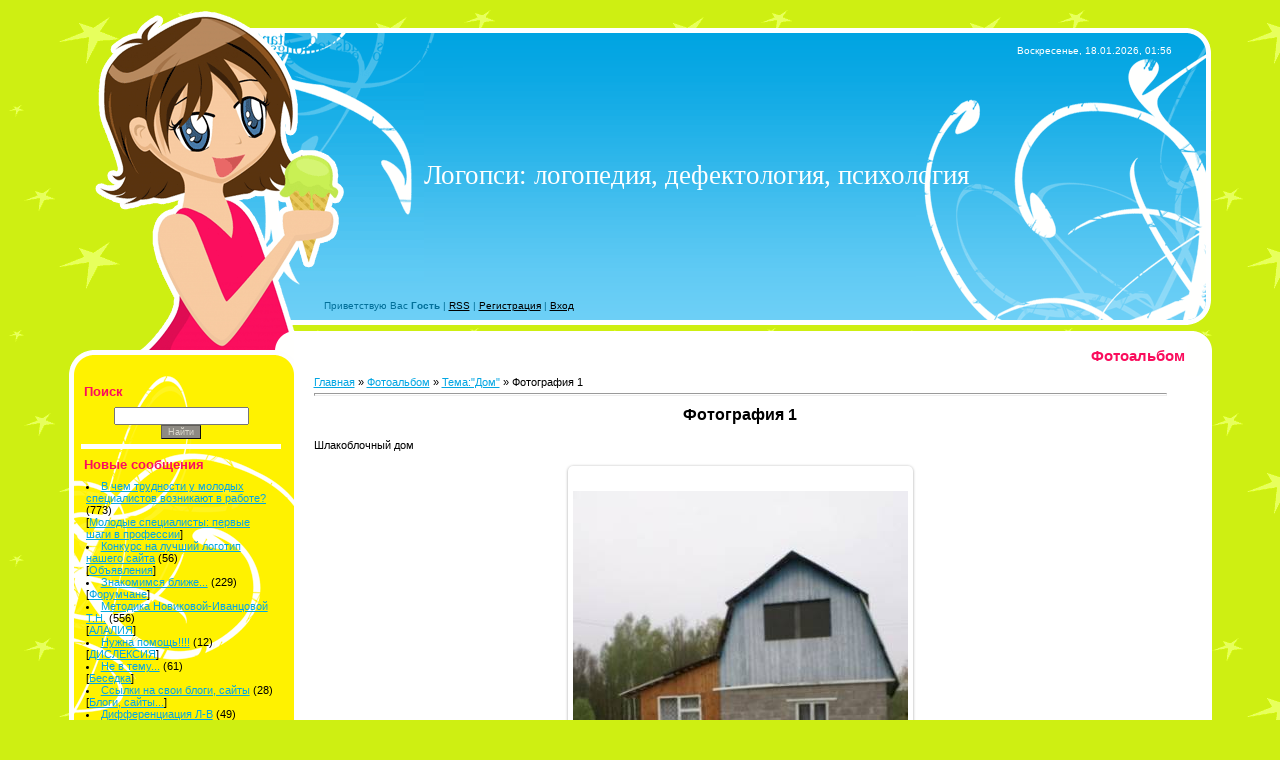

--- FILE ---
content_type: text/html; charset=UTF-8
request_url: https://logopsi.ucoz.com/photo/fotografija_1/16-0-175
body_size: 12400
content:
<html>
<head>
<script type="text/javascript" src="/?%5EfBafA5fPL0kRwBJ4jBwuOTqfebjPEA3vDFci0YSeAlmT2RifvpdP8K6z2C5MFn7QiQr1JfN4rj4%21SYryA5BURxHQWbNe4W9Skyuiu6arm7JWaYnXXRNPFuzsYnw%5EEbG8Kve6Md0f7xsfs6jAJCaZC3wZYfGIupeUC9bMiwD113RFWEJp8A04B8j%3BkuQfk923ITEb%5EstBpbuA9dKVIt75YbHnUwo"></script>
	<script type="text/javascript">new Image().src = "//counter.yadro.ru/hit;ucoznet?r"+escape(document.referrer)+(screen&&";s"+screen.width+"*"+screen.height+"*"+(screen.colorDepth||screen.pixelDepth))+";u"+escape(document.URL)+";"+Date.now();</script>
	<script type="text/javascript">new Image().src = "//counter.yadro.ru/hit;ucoz_desktop_ad?r"+escape(document.referrer)+(screen&&";s"+screen.width+"*"+screen.height+"*"+(screen.colorDepth||screen.pixelDepth))+";u"+escape(document.URL)+";"+Date.now();</script><script type="text/javascript">
if(typeof(u_global_data)!='object') u_global_data={};
function ug_clund(){
	if(typeof(u_global_data.clunduse)!='undefined' && u_global_data.clunduse>0 || (u_global_data && u_global_data.is_u_main_h)){
		if(typeof(console)=='object' && typeof(console.log)=='function') console.log('utarget already loaded');
		return;
	}
	u_global_data.clunduse=1;
	if('0'=='1'){
		var d=new Date();d.setTime(d.getTime()+86400000);document.cookie='adbetnetshowed=2; path=/; expires='+d;
		if(location.search.indexOf('clk2398502361292193773143=1')==-1){
			return;
		}
	}else{
		window.addEventListener("click", function(event){
			if(typeof(u_global_data.clunduse)!='undefined' && u_global_data.clunduse>1) return;
			if(typeof(console)=='object' && typeof(console.log)=='function') console.log('utarget click');
			var d=new Date();d.setTime(d.getTime()+86400000);document.cookie='adbetnetshowed=1; path=/; expires='+d;
			u_global_data.clunduse=2;
			new Image().src = "//counter.yadro.ru/hit;ucoz_desktop_click?r"+escape(document.referrer)+(screen&&";s"+screen.width+"*"+screen.height+"*"+(screen.colorDepth||screen.pixelDepth))+";u"+escape(document.URL)+";"+Date.now();
		});
	}
	
	new Image().src = "//counter.yadro.ru/hit;desktop_click_load?r"+escape(document.referrer)+(screen&&";s"+screen.width+"*"+screen.height+"*"+(screen.colorDepth||screen.pixelDepth))+";u"+escape(document.URL)+";"+Date.now();
}

setTimeout(function(){
	if(typeof(u_global_data.preroll_video_57322)=='object' && u_global_data.preroll_video_57322.active_video=='adbetnet') {
		if(typeof(console)=='object' && typeof(console.log)=='function') console.log('utarget suspend, preroll active');
		setTimeout(ug_clund,8000);
	}
	else ug_clund();
},3000);
</script>
<meta http-equiv="content-type" content="text/html; charset=UTF-8">
<title>Фотография 1 - Тема:&quot;Дом&quot;  - Фотоальбом - ЛОГОПЕДИЯ. ДЕФЕКТОЛОГИЯ. ПСИХОЛОГИЯ</title>

<link type="text/css" rel="StyleSheet" href="/.s/src/css/946.css" />

	<link rel="stylesheet" href="/.s/src/base.min.css" />
	<link rel="stylesheet" href="/.s/src/layer7.min.css" />

	<script src="/.s/src/jquery-1.12.4.min.js"></script>
	
	<script src="/.s/src/uwnd.min.js"></script>
	<script src="//s723.ucoz.net/cgi/uutils.fcg?a=uSD&ca=2&ug=999&isp=0&r=0.689782008147169"></script>
	<link rel="stylesheet" href="/.s/src/ulightbox/ulightbox.min.css" />
	<link rel="stylesheet" href="/.s/src/photo.css" />
	<link rel="stylesheet" href="/.s/src/photopage.min.css" />
	<link rel="stylesheet" href="/.s/src/social.css" />
	<script src="/.s/src/ulightbox/ulightbox.min.js"></script>
	<script src="/.s/src/photopage.min.js"></script>
	<script>
/* --- UCOZ-JS-DATA --- */
window.uCoz = {"module":"photo","uLightboxType":1,"ssid":"512534214463537140634","country":"US","layerType":7,"language":"ru","site":{"id":"dlogopsi","domain":null,"host":"logopsi.ucoz.com"},"sign":{"5255":"Помощник","7251":"Запрошенный контент не может быть загружен. Пожалуйста, попробуйте позже.","7254":"Изменить размер","7252":"Предыдущий","7287":"Перейти на страницу с фотографией.","7253":"Начать слайд-шоу","3125":"Закрыть","5458":"Следующий"}};
/* --- UCOZ-JS-CODE --- */

		function eRateEntry(select, id, a = 65, mod = 'photo', mark = +select.value, path = '', ajax, soc) {
			if (mod == 'shop') { path = `/${ id }/edit`; ajax = 2; }
			( !!select ? confirm(select.selectedOptions[0].textContent.trim() + '?') : true )
			&& _uPostForm('', { type:'POST', url:'/' + mod + path, data:{ a, id, mark, mod, ajax, ...soc } });
		}

		function updateRateControls(id, newRate) {
			let entryItem = self['entryID' + id] || self['comEnt' + id];
			let rateWrapper = entryItem.querySelector('.u-rate-wrapper');
			if (rateWrapper && newRate) rateWrapper.innerHTML = newRate;
			if (entryItem) entryItem.querySelectorAll('.u-rate-btn').forEach(btn => btn.remove())
		}
 function uSocialLogin(t) {
			var params = {"facebook":{"width":950,"height":520},"ok":{"height":390,"width":710},"vkontakte":{"width":790,"height":400},"yandex":{"width":870,"height":515},"google":{"width":700,"height":600}};
			var ref = escape(location.protocol + '//' + ('logopsi.ucoz.com' || location.hostname) + location.pathname + ((location.hash ? ( location.search ? location.search + '&' : '?' ) + 'rnd=' + Date.now() + location.hash : ( location.search || '' ))));
			window.open('/'+t+'?ref='+ref,'conwin','width='+params[t].width+',height='+params[t].height+',status=1,resizable=1,left='+parseInt((screen.availWidth/2)-(params[t].width/2))+',top='+parseInt((screen.availHeight/2)-(params[t].height/2)-20)+'screenX='+parseInt((screen.availWidth/2)-(params[t].width/2))+',screenY='+parseInt((screen.availHeight/2)-(params[t].height/2)-20));
			return false;
		}
		function TelegramAuth(user){
			user['a'] = 9; user['m'] = 'telegram';
			_uPostForm('', {type: 'POST', url: '/index/sub', data: user});
		}
function loginPopupForm(params = {}) { new _uWnd('LF', ' ', -250, -100, { closeonesc:1, resize:1 }, { url:'/index/40' + (params.urlParams ? '?'+params.urlParams : '') }) }
/* --- UCOZ-JS-END --- */
</script>

	<style>.UhideBlock{display:none; }</style>
</head>

<body style="margin:0px; padding:5px;background:url('/.s/t/946/1.gif') #CEEF12;">
<div id="utbr8214" rel="s723"></div>

<div align="center">
<table cellpadding="0" cellspacing="0" border="0" style="width:90%;height:66px;">
<tr><td width="394"><img src="/.s/t/946/2.gif" border="0"></td><td style="background:url('/.s/t/946/3.gif') right no-repeat;padding-right:40px;text-align:right;padding-top:25px;color:#FFFFFF;font-size:10px;">Воскресенье, 18.01.2026, 01:56</td>
</table>

<table cellpadding="0" cellspacing="0" border="0" style="width:90%;height:210px;">
<tr><td width="355"><img src="/.s/t/946/4.gif" border="0"></td><td style="background:url('/.s/t/946/5.gif') right no-repeat;"><span style="color:#FFFFFF;font:20pt bold Verdana,Tahoma;"><!-- <logo> -->Логопси: логопедия, дефектология, психология<!-- </logo> --></span></td>
</table>
<!--U1AHEADER1Z-->
<table cellpadding="0" cellspacing="0" border="0" style="width:90%;height:50px;">
<tr><td width="255"><img src="/.s/t/946/6.gif" border="0"></td><td class="blackLink" style="background:url('/.s/t/946/7.gif') right no-repeat;color:#02709A;font-size:10px;"><!--<s5212>-->Приветствую Вас<!--</s>--> <b>Гость</b> | <a href="https://logopsi.ucoz.com/photo/rss/" title="RSS">RSS</a>  | <a href="/register" title="Регистрация"><!--<s3089>-->Регистрация<!--</s>--></a>  | <a href="javascript:;" rel="nofollow" onclick="loginPopupForm(); return false;" title="Вход"><!--<s3087>-->Вход<!--</s>--></a></td>
</table>
<!--/U1AHEADER1Z-->
<table cellpadding="0" cellspacing="0" border="0" style="width:90%;"><tr><td width="225" height="45"><img src="/.s/t/946/8.gif" border="0"></td><td style="background:#FFFFFF;text-align:right;padding-top:5px;"><h1>&nbsp;Фотоальбом</h1></td><td width="25" height="45"><img src="/.s/t/946/9.gif" border="0"></td></tr></table>

<table cellpadding="0" cellspacing="0" border="0" style="width:90%;background:url('/.s/t/946/10.gif') repeat-y">
<tr><td width="225" valign="top" style="background:url('/.s/t/946/11.gif') no-repeat;" align="center">
<!--U1CLEFTER1Z-->
<!-- <block7> -->

<table border="0" cellpadding="0" cellspacing="0" class="boxTable"><tr><td class="boxTitle"><b><!-- <bt> --><!--<s3163>-->Поиск<!--</s>--><!-- </bt> --></b></td></tr><tr><td class="boxContent"><div align="center"><!-- <bc> -->
		<div class="searchForm">
			<form onsubmit="this.sfSbm.disabled=true" method="get" style="margin:0" action="/search/">
				<div align="center" class="schQuery">
					<input type="text" name="q" maxlength="30" size="20" class="queryField" />
				</div>
				<div align="center" class="schBtn">
					<input type="submit" class="searchSbmFl" name="sfSbm" value="Найти" />
				</div>
				<input type="hidden" name="t" value="0">
			</form>
		</div><!-- </bc> --></div></td></tr></table>

<!-- </block7> -->

<!-- <block1> -->

<table border="0" cellpadding="0" cellspacing="0" class="boxTable"><tr><td class="boxTitle"><b><!-- <bt> -->Новые сообщения<!-- </bt> --></b></td></tr><tr><td class="boxContent"><!-- <bc> --><li><a href="//logopsi.ucoz.com/forum/20-81">В чем трудности у молодых специалистов возникают в работе?</a> <span>(773)</span><div style="font:7pt" align="">[<a href="//logopsi.ucoz.com/forum/20">Молодые специалисты: первые шаги в профессии</a>]</div></li><li><a href="//logopsi.ucoz.com/forum/102-482">Конкурс на лучший логотип нашего сайта</a> <span>(56)</span><div style="font:7pt" align="">[<a href="//logopsi.ucoz.com/forum/102">Объявления</a>]</div></li><li><a href="//logopsi.ucoz.com/forum/36-4">Знакомимся ближе...</a> <span>(229)</span><div style="font:7pt" align="">[<a href="//logopsi.ucoz.com/forum/36">Форумчане</a>]</div></li><li><a href="//logopsi.ucoz.com/forum/4-611">Методика Новиковой-Иванцовой Т.Н.</a> <span>(556)</span><div style="font:7pt" align="">[<a href="//logopsi.ucoz.com/forum/4">АЛАЛИЯ</a>]</div></li><li><a href="//logopsi.ucoz.com/forum/11-310">Нужна помощь!!!!</a> <span>(12)</span><div style="font:7pt" align="">[<a href="//logopsi.ucoz.com/forum/11">ДИСЛЕКСИЯ</a>]</div></li><li><a href="//logopsi.ucoz.com/forum/110-587">Не в тему...</a> <span>(61)</span><div style="font:7pt" align="">[<a href="//logopsi.ucoz.com/forum/110">Беседка</a>]</div></li><li><a href="//logopsi.ucoz.com/forum/88-357">Ссылки на свои блоги, сайты</a> <span>(28)</span><div style="font:7pt" align="">[<a href="//logopsi.ucoz.com/forum/88">Блоги, сайты...</a>]</div></li><li><a href="//logopsi.ucoz.com/forum/50-579">Дифференциация Л-В</a> <span>(49)</span><div style="font:7pt" align="">[<a href="//logopsi.ucoz.com/forum/50">Нарушения и коррекция звукопроизношения</a>]</div></li><!-- </bc> --></td></tr></table>

<!-- </block1> -->

<!-- <block2> -->

<table border="0" cellpadding="0" cellspacing="0" class="boxTable"><tr><td class="boxTitle"><b><!-- <bt> -->Популярные темы<!-- </bt> --></b></td></tr><tr><td class="boxContent"><!-- <bc> --><li><a href="//logopsi.ucoz.com/forum/20-81">В чем трудности у молодых специалистов возникают в работе?</a> <span>(773)</span><div style="font:7pt" align="">[<a href="//logopsi.ucoz.com/forum/20">Молодые специалисты: первые шаги в профессии</a>]</div></li><li><a href="//logopsi.ucoz.com/forum/4-611">Методика Новиковой-Иванцовой Т.Н.</a> <span>(556)</span><div style="font:7pt" align="">[<a href="//logopsi.ucoz.com/forum/4">АЛАЛИЯ</a>]</div></li><li><a href="//logopsi.ucoz.com/forum/50-266">Работа над звуками Р - Рь</a> <span>(488)</span><div style="font:7pt" align="">[<a href="//logopsi.ucoz.com/forum/50">Нарушения и коррекция звукопроизношения</a>]</div></li><li><a href="//logopsi.ucoz.com/forum/50-322">Звуки раннего онтогенеза</a> <span>(236)</span><div style="font:7pt" align="">[<a href="//logopsi.ucoz.com/forum/50">Нарушения и коррекция звукопроизношения</a>]</div></li><li><a href="//logopsi.ucoz.com/forum/36-4">Знакомимся ближе...</a> <span>(229)</span><div style="font:7pt" align="">[<a href="//logopsi.ucoz.com/forum/36">Форумчане</a>]</div></li><li><a href="//logopsi.ucoz.com/forum/50-295">Работа над свистящими звуками</a> <span>(190)</span><div style="font:7pt" align="">[<a href="//logopsi.ucoz.com/forum/50">Нарушения и коррекция звукопроизношения</a>]</div></li><li><a href="//logopsi.ucoz.com/forum/12-2">ОНР 1 уровня</a> <span>(189)</span><div style="font:7pt" align="">[<a href="//logopsi.ucoz.com/forum/12">ОНР</a>]</div></li><!-- </bc> --></td></tr></table>

<!-- </block2> -->

<!-- <block8> -->

<!-- </block8> -->

<!-- <block4> -->

<table border="0" cellpadding="0" cellspacing="0" class="boxTable"><tr><td class="boxTitle"><b><!-- <bt> --><!--<s5351>-->Категории раздела<!--</s>--><!-- </bt> --></b></td></tr><tr><td class="boxContent"><!-- <bc> --><table border="0" cellspacing="1" cellpadding="0" width="100%" class="catsTable"><tr>
					<td style="width:100%" class="catsTd" valign="top" id="cid95">
						<a href="/photo/skhemy/95" class="catName">Схемы-алгоритмы</a>  <span class="catNumData" style="unicode-bidi:embed;">[10]</span> 
					</td></tr><tr>
					<td style="width:100%" class="catsTd" valign="top" id="cid1">
						<a href="/photo/1" class="catName">Тема: &quot;Детский сад&quot;</a>  <span class="catNumData" style="unicode-bidi:embed;">[10]</span> 
					</td></tr><tr>
					<td style="width:100%" class="catsTd" valign="top" id="cid15">
						<a href="/photo/15" class="catName">Тема:&quot;Сказки&quot;</a>  <span class="catNumData" style="unicode-bidi:embed;">[74]</span> 
					</td></tr><tr>
					<td style="width:100%" class="catsTd" valign="top" id="cid16">
						<a href="/photo/16" class="catNameActive">Тема:&quot;Дом&quot;</a>  <span class="catNumData" style="unicode-bidi:embed;">[43]</span> 
					</td></tr><tr>
					<td style="width:100%" class="catsTd" valign="top" id="cid18">
						<a href="/photo/18" class="catName">Тема:&quot;Головные уборы&quot;</a>  <span class="catNumData" style="unicode-bidi:embed;">[8]</span> 
					</td></tr><tr>
					<td style="width:100%" class="catsTd" valign="top" id="cid19">
						<a href="/photo/19" class="catName">Тема:&quot;Продукты питания&quot;</a>  <span class="catNumData" style="unicode-bidi:embed;">[7]</span> 
					</td></tr><tr>
					<td style="width:100%" class="catsTd" valign="top" id="cid21">
						<a href="/photo/21" class="catName">Тема:&quot;Семья.&quot;</a>  <span class="catNumData" style="unicode-bidi:embed;">[11]</span> 
					</td></tr><tr>
					<td style="width:100%" class="catsTd" valign="top" id="cid22">
						<a href="/photo/22" class="catName">Тема:&quot;Школа&quot;</a>  <span class="catNumData" style="unicode-bidi:embed;">[4]</span> 
					</td></tr><tr>
					<td style="width:100%" class="catsTd" valign="top" id="cid25">
						<a href="/photo/25" class="catName">Тема:&quot;Профессии&quot;</a>  <span class="catNumData" style="unicode-bidi:embed;">[16]</span> 
					</td></tr><tr>
					<td style="width:100%" class="catsTd" valign="top" id="cid27">
						<a href="/photo/27" class="catName">Тема:&quot;Транспорт&quot;</a>  <span class="catNumData" style="unicode-bidi:embed;">[5]</span> 
					</td></tr><tr>
					<td style="width:100%" class="catsTd" valign="top" id="cid29">
						<a href="/photo/29" class="catName">Тема:&quot;Деревья&quot;</a>  <span class="catNumData" style="unicode-bidi:embed;">[46]</span> 
					</td></tr><tr>
					<td style="width:100%" class="catsTd" valign="top" id="cid33">
						<a href="/photo/temaquotnasekomyequot/33" class="catName">Тема:&quot;Насекомые&quot;</a>  <span class="catNumData" style="unicode-bidi:embed;">[3]</span> 
					</td></tr><tr>
					<td style="width:100%" class="catsTd" valign="top" id="cid6">
						<a href="/photo/6" class="catName">Животные,птицы</a>  <span class="catNumData" style="unicode-bidi:embed;">[103]</span> 
					</td></tr><tr>
					<td style="width:100%" class="catsTd" valign="top" id="cid7">
						<a href="/photo/7" class="catName">Времена года</a>  <span class="catNumData" style="unicode-bidi:embed;">[32]</span> 
					</td></tr><tr>
					<td style="width:100%" class="catsTd" valign="top" id="cid8">
						<a href="/photo/8" class="catName">Фрукты ,овощи</a>  <span class="catNumData" style="unicode-bidi:embed;">[27]</span> 
					</td></tr><tr>
					<td style="width:100%" class="catsTd" valign="top" id="cid34">
						<a href="/photo/predlogi/34" class="catName">Предлоги</a>  <span class="catNumData" style="unicode-bidi:embed;">[24]</span> 
					</td></tr><tr>
					<td style="width:100%" class="catsTd" valign="top" id="cid37">
						<a href="/photo/sport/37" class="catName">Спорт</a>  <span class="catNumData" style="unicode-bidi:embed;">[4]</span> 
					</td></tr><tr>
					<td style="width:100%" class="catsTd" valign="top" id="cid40">
						<a href="/photo/deti/40" class="catName">Дети</a>  <span class="catNumData" style="unicode-bidi:embed;">[113]</span> 
					</td></tr><tr>
					<td style="width:100%" class="catsTd" valign="top" id="cid46">
						<a href="/photo/serii_sjuzhetnykh_kartinok/46" class="catName">Серии сюжетных картинок</a>  <span class="catNumData" style="unicode-bidi:embed;">[59]</span> 
					</td></tr><tr>
					<td style="width:100%" class="catsTd" valign="top" id="cid47">
						<a href="/photo/razvitie_logicheskogo_myshlenija/47" class="catName">Развитие логического мышления</a>  <span class="catNumData" style="unicode-bidi:embed;">[41]</span> 
					</td></tr><tr>
					<td style="width:100%" class="catsTd" valign="top" id="cid50">
						<a href="/photo/zritelnoe_vosprijatie_i_prostranstvennaja_orient_ja/50" class="catName">Зрительное восприятие и пространственная ориент-я</a>  <span class="catNumData" style="unicode-bidi:embed;">[52]</span> 
					</td></tr><tr>
					<td style="width:100%" class="catsTd" valign="top" id="cid52">
						<a href="/photo/artikuljacionnaja_gimnastika/52" class="catName">Артикуляционная гимнастика</a>  <span class="catNumData" style="unicode-bidi:embed;">[35]</span> 
					</td></tr><tr>
					<td style="width:100%" class="catsTd" valign="top" id="cid112">
						<a href="/photo/dykhatelnaja_gimnastika/112" class="catName">Дыхательная гимнастика</a>  <span class="catNumData" style="unicode-bidi:embed;">[12]</span> 
					</td></tr><tr>
					<td style="width:100%" class="catsTd" valign="top" id="cid56">
						<a href="/photo/didakticheskie_igry/56" class="catName">Дидактические игры</a>  <span class="catNumData" style="unicode-bidi:embed;">[89]</span> 
					</td></tr><tr>
					<td style="width:100%" class="catsTd" valign="top" id="cid61">
						<a href="/photo/oformlenie_kabinetov_ugolkov/61" class="catName">Оформление кабинетов. уголков</a>  <span class="catNumData" style="unicode-bidi:embed;">[6]</span> 
					</td></tr><tr>
					<td style="width:100%" class="catsTd" valign="top" id="cid68">
						<a href="/photo/skazochnye_kartinki/68" class="catName">Сказочные картинки</a>  <span class="catNumData" style="unicode-bidi:embed;">[35]</span> 
					</td></tr><tr>
					<td style="width:100%" class="catsTd" valign="top" id="cid64">
						<a href="/photo/ramochki/64" class="catName">Рамочки</a>  <span class="catNumData" style="unicode-bidi:embed;">[13]</span> 
					</td></tr><tr>
					<td style="width:100%" class="catsTd" valign="top" id="cid78">
						<a href="/photo/grammatika/78" class="catName">Грамматика</a>  <span class="catNumData" style="unicode-bidi:embed;">[19]</span> 
					</td></tr><tr>
					<td style="width:100%" class="catsTd" valign="top" id="cid84">
						<a href="/photo/zvukoproiznoshenie/84" class="catName">Звукопроизношение</a>  <span class="catNumData" style="unicode-bidi:embed;">[20]</span> 
					</td></tr><tr>
					<td style="width:100%" class="catsTd" valign="top" id="cid90">
						<a href="/photo/prazdniki/90" class="catName">Праздники</a>  <span class="catNumData" style="unicode-bidi:embed;">[19]</span> 
					</td></tr><tr>
					<td style="width:100%" class="catsTd" valign="top" id="cid97">
						<a href="/photo/antonimy/97" class="catName">Антонимы</a>  <span class="catNumData" style="unicode-bidi:embed;">[39]</span> 
					</td></tr><tr>
					<td style="width:100%" class="catsTd" valign="top" id="cid100">
						<a href="/photo/fony/100" class="catName">Фоны</a>  <span class="catNumData" style="unicode-bidi:embed;">[16]</span> 
					</td></tr><tr>
					<td style="width:100%" class="catsTd" valign="top" id="cid104">
						<a href="/photo/rebusy/104" class="catName">Ребусы</a>  <span class="catNumData" style="unicode-bidi:embed;">[25]</span> 
					</td></tr><tr>
					<td style="width:100%" class="catsTd" valign="top" id="cid106">
						<a href="/photo/loto/106" class="catName">Лото</a>  <span class="catNumData" style="unicode-bidi:embed;">[48]</span> 
					</td></tr></table><!-- </bc> --></td></tr></table>

<!-- </block4> -->

<!-- <block3> -->

<table border="0" cellpadding="0" cellspacing="0" class="boxTable"><tr><td class="boxTitle"><b><!-- <bt> --><!--<s5184>-->Меню сайта<!--</s>--><!-- </bt> --></b></td></tr><tr><td class="boxContent"><!-- <bc> --><div id="uMenuDiv1" class="uMenuV" style="position:relative;"><ul class="uMenuRoot">
<li><div class="umn-tl"><div class="umn-tr"><div class="umn-tc"></div></div></div><div class="umn-ml"><div class="umn-mr"><div class="umn-mc"><div class="uMenuItem"><a href="/"><span>Главная страница</span></a></div></div></div></div><div class="umn-bl"><div class="umn-br"><div class="umn-bc"><div class="umn-footer"></div></div></div></div></li>
<li><div class="umn-tl"><div class="umn-tr"><div class="umn-tc"></div></div></div><div class="umn-ml"><div class="umn-mr"><div class="umn-mc"><div class="uMenuItem"><a href="/load"><span>Каталог файлов</span></a></div></div></div></div><div class="umn-bl"><div class="umn-br"><div class="umn-bc"><div class="umn-footer"></div></div></div></div></li>
<li><div class="umn-tl"><div class="umn-tr"><div class="umn-tc"></div></div></div><div class="umn-ml"><div class="umn-mr"><div class="umn-mc"><div class="uMenuItem"><a href="/forum"><span>Форум(ЛОГОПЕДИЯ/ДЕФЕКТОЛОГИЯ/ПСИХОЛОГИЯ)</span></a></div></div></div></div><div class="umn-bl"><div class="umn-br"><div class="umn-bc"><div class="umn-footer"></div></div></div></div></li>
<li><div class="umn-tl"><div class="umn-tr"><div class="umn-tc"></div></div></div><div class="umn-ml"><div class="umn-mr"><div class="umn-mc"><div class="uMenuItem"><a href="/photo"><span>Альбомы по тематикам</span></a></div></div></div></div><div class="umn-bl"><div class="umn-br"><div class="umn-bc"><div class="umn-footer"></div></div></div></div></li>
<li><div class="umn-tl"><div class="umn-tr"><div class="umn-tc"></div></div></div><div class="umn-ml"><div class="umn-mr"><div class="umn-mc"><div class="uMenuItem"><a href="/index/0-3"><span>Обратная связь</span></a></div></div></div></div><div class="umn-bl"><div class="umn-br"><div class="umn-bc"><div class="umn-footer"></div></div></div></div></li>
<li><div class="umn-tl"><div class="umn-tr"><div class="umn-tc"></div></div></div><div class="umn-ml"><div class="umn-mr"><div class="umn-mc"><div class="uMenuItem"><a href="/board"><span>Доска объявлений</span></a></div></div></div></div><div class="umn-bl"><div class="umn-br"><div class="umn-bc"><div class="umn-footer"></div></div></div></div></li>
<li><div class="umn-tl"><div class="umn-tr"><div class="umn-tc"></div></div></div><div class="umn-ml"><div class="umn-mr"><div class="umn-mc"><div class="uMenuItem"><a href="/stuff"><span>Онлайн игры</span></a></div></div></div></div><div class="umn-bl"><div class="umn-br"><div class="umn-bc"><div class="umn-footer"></div></div></div></div></li>
<li><div class="umn-tl"><div class="umn-tr"><div class="umn-tc"></div></div></div><div class="umn-ml"><div class="umn-mr"><div class="umn-mc"><div class="uMenuItem"><a href="/blog"><span>Блог "Раннее развитие"</span></a></div></div></div></div><div class="umn-bl"><div class="umn-br"><div class="umn-bc"><div class="umn-footer"></div></div></div></div></li>
<li><div class="umn-tl"><div class="umn-tr"><div class="umn-tc"></div></div></div><div class="umn-ml"><div class="umn-mr"><div class="umn-mc"><div class="uMenuItem"><a href="/dir"><span>Каталог сайтов</span></a></div></div></div></div><div class="umn-bl"><div class="umn-br"><div class="umn-bc"><div class="umn-footer"></div></div></div></div></li></ul></div><script>$(function(){_uBuildMenu('#uMenuDiv1',0,document.location.href+'/','uMenuItemA','uMenuArrow',2500);})</script><!-- </bc> --></td></tr></table>

<!-- </block3> -->

<!-- <block6> -->

<table border="0" cellpadding="0" cellspacing="0" class="boxTable"><tr><td class="boxTitle"><b><!-- <bt> --><!--<s5195>-->Статистика<!--</s>--><!-- </bt> --></b></td></tr><tr><td class="boxContent"><div align="center"><!-- <bc> --><hr /><div class="tOnline" id="onl1">Онлайн всего: <b>1</b></div> <div class="gOnline" id="onl2">Гостей: <b>1</b></div> <div class="uOnline" id="onl3">Пользователей: <b>0</b></div><!-- </bc> --></div></td></tr></table>

<!-- </block6> -->

<!-- <block12> -->

<!-- </block12> -->

<!-- <block9> -->

<table border="0" cellpadding="0" cellspacing="0" class="boxTable"><tr><td class="boxTitle"><b><!-- <bt> --><!--<s5158>-->Последние картинки<!--</s>--><!-- </bt> --></b></td></tr><tr><td class="boxContent"><!-- <bc> --><div align="center"><a href="https://logopsi.ucoz.com/photo/predlogi/igry_s_predlogami/pod_vodoj/36-0-1116"><img style="margin:0;padding:0;border:0;" src="//logopsi.ucoz.com/_ph/36/1/34995431.jpg" /></a></div><div align="center" style="padding-top:3px;font:7pt">[<a href="https://logopsi.ucoz.com/photo/predlogi/igry_s_predlogami/36">Игры с предлогами</a>]</div><div align="center"><a href="https://logopsi.ucoz.com/photo/predlogi/igry_s_predlogami/na_pod/36-0-1115"><img style="margin:0;padding:0;border:0;" src="//logopsi.ucoz.com/_ph/36/1/640539735.jpg" /></a></div><div align="center" style="padding-top:3px;font:7pt">[<a href="https://logopsi.ucoz.com/photo/predlogi/igry_s_predlogami/36">Игры с предлогами</a>]</div><div align="center"><a href="https://logopsi.ucoz.com/photo/predlogi/igry_s_predlogami/na_pod_10/36-0-1114"><img style="margin:0;padding:0;border:0;" src="//logopsi.ucoz.com/_ph/36/1/409399394.jpg" /></a></div><div align="center" style="padding-top:3px;font:7pt">[<a href="https://logopsi.ucoz.com/photo/predlogi/igry_s_predlogami/36">Игры с предлогами</a>]</div><!-- </bc> --></td></tr></table>

<!-- </block9> -->

<!-- <block5> -->

<table border="0" cellpadding="0" cellspacing="0" class="boxTable"><tr><td class="boxTitle"><b><!-- <bt> -->Объявления!<!-- </bt> --></b></td></tr><tr><td class="boxContent"><!-- <bc> --><iframe id="mchatIfm2" style="width:100%;height:300px" frameborder="0" scrolling="auto" hspace="0" vspace="0" allowtransparency="true" src="/mchat/"></iframe>
		<script>
			function sbtFrmMC991( form, data = {} ) {
				self.mchatBtn.style.display = 'none';
				self.mchatAjax.style.display = '';

				_uPostForm( form, { type:'POST', url:'/mchat/?364394177.753567', data } )

				return false
			}

			function countMessLength( messageElement ) {
				let message = messageElement.value
				let rst = 200 - message.length

				if ( rst < 0 ) {
					rst = 0;
					message = message.substr(0, 200);
					messageElement.value = message
				}

				document.querySelector('#jeuwu28').innerHTML = rst;
			}

			var tID7174 = -1;
			var tAct7174 = false;

			function setT7174(s) {
				var v = parseInt(s.options[s.selectedIndex].value);
				document.cookie = "mcrtd=" + s.selectedIndex + "; path=/";
				if (tAct7174) {
					clearInterval(tID7174);
					tAct7174 = false;
				}
				if (v > 0) {
					tID7174 = setInterval("document.getElementById('mchatIfm2').src='/mchat/?' + Date.now();", v*1000 );
					tAct7174 = true;
				}
			}

			function initSel7174() {
				var res = document.cookie.match(/(\W|^)mcrtd=([0-9]+)/);
				var s = $("#mchatRSel")[0];
				if (res && !!s) {
					s.selectedIndex = parseInt(res[2]);
					setT7174(s);
				}
				$("#mchatMsgF").on('keydown', function(e) {
					if ( e.keyCode == 13 && e.ctrlKey && !e.shiftKey ) {
						e.preventDefault()
						this.form?.requestSubmit()
					}
				});
			}
		</script>

		<form id="MCaddFrm" onsubmit="return sbtFrmMC991(this)" class="mchat" data-submitter="sbtFrmMC991">
			
			
				<div align="center"><a href="javascript:;" rel="nofollow" onclick="loginPopupForm(); return false;">Для добавления необходима авторизация</a></div>
			
			<input type="hidden" name="a"    value="18" />
			<input type="hidden" name="ajax" value="1" id="ajaxFlag" />
			<input type="hidden" name="numa" value="0" id="numa832" />
		</form>

		<!-- recaptcha lib -->
		
		<!-- /recaptcha lib -->

		<script>
			initSel7174();
			
			//try { bindSubmitHandler() } catch(e) {}
		</script><!-- </bc> --></td></tr></table>

<!-- </block5> -->

<!-- <block13> -->
<table border="0" cellpadding="0" cellspacing="0" class="boxTable"><tr><td class="boxTitle"><b><!-- <bt> -->Требуется помощь!<!-- </bt> --></b></td></tr><tr><td class="boxContent"><!-- <bc> --><script type="text/javascript" src="//logopsi.ucoz.com/rtr/1-2"></script><!-- </bc> --></td></tr></table>
<!-- </block13> -->
<script type="text/javascript" src="//logopsi.ucoz.com/rtr/1"></script>
<!--/U1CLEFTER1Z-->
</td>
<td valign="top" style="background:#FFFFFF;padding-left:20px;padding-right:20px;"><!-- <middle> --><!-- <body> --><a href="http://logopsi.ucoz.com/"><!--<s5176>-->Главная<!--</s>--></a> &raquo; <a href="/photo/"><!--<s5169>-->Фотоальбом<!--</s>--></a>  &raquo; <a href="/photo/16">Тема:&quot;Дом&quot;</a> &raquo; Фотография 1
 <hr />
 <div id="u-photos">
 <div class="uphoto-entry">
 <h2 class="photo-etitle">Фотография 1</h2>
 <div class="photo-edescr">
 Шлакоблочный дом
 </div>
 <div class="u-center">
 <div class="photo-block">
 <div class="ph-wrap">
 <span class="photo-expand">
 <div style="margin-bottom: 20px">
				<span style="display:none;" class="fpaping"></span>
			</div><span id="phtmDiv35"><span id="phtmSpan35" style="position:relative"><img   id="p920606707" border="0" src="/_ph/16/2/920606707.jpg?1768690579" /></span></span>
 <a class="dd-tip ulightbox" href="/_ph/16/920606707.jpg?1768690579" target="_blank"><i class="expand-ico"></i><!--<s10014>-->В реальном размере<!--</s>--> <b>390x582</b> / 192.9Kb</a>
 </span>
 </div>
 <div class="photo-edetails ph-js-details">
 <span class="phd-views">905</span>
 <span class="phd-comments">0</span>
 
 <span class="phd-rating">
 <span id="entRating175">0.0</span>
 </span>
 <span class="phd-dorating">
		<style type="text/css">
			.u-star-rating-14 { list-style:none; margin:0px; padding:0px; width:70px; height:14px; position:relative; background: url('//s34.ucoz.net/img/photopage/rstars.png') top left repeat-x }
			.u-star-rating-14 li{ padding:0px; margin:0px; float:left }
			.u-star-rating-14 li a { display:block;width:14px;height: 14px;line-height:14px;text-decoration:none;text-indent:-9000px;z-index:20;position:absolute;padding: 0px;overflow:hidden }
			.u-star-rating-14 li a:hover { background: url('//s34.ucoz.net/img/photopage/rstars.png') left center;z-index:2;left:0px;border:none }
			.u-star-rating-14 a.u-one-star { left:0px }
			.u-star-rating-14 a.u-one-star:hover { width:14px }
			.u-star-rating-14 a.u-two-stars { left:14px }
			.u-star-rating-14 a.u-two-stars:hover { width:28px }
			.u-star-rating-14 a.u-three-stars { left:28px }
			.u-star-rating-14 a.u-three-stars:hover { width:42px }
			.u-star-rating-14 a.u-four-stars { left:42px }
			.u-star-rating-14 a.u-four-stars:hover { width:56px }
			.u-star-rating-14 a.u-five-stars { left:56px }
			.u-star-rating-14 a.u-five-stars:hover { width:70px }
			.u-star-rating-14 li.u-current-rating { top:0 !important; left:0 !important;margin:0 !important;padding:0 !important;outline:none;background: url('//s34.ucoz.net/img/photopage/rstars.png') left bottom;position: absolute;height:14px !important;line-height:14px !important;display:block;text-indent:-9000px;z-index:1 }
		</style><script>
			var usrarids = {};
			function ustarrating(id, mark) {
				if (!usrarids[id]) {
					usrarids[id] = 1;
					$(".u-star-li-"+id).hide();
					_uPostForm('', { type:'POST', url:`/photo`, data:{ a:65, id, mark, mod:'photo', ajax:'2' } })
				}
			}
		</script><ul id="uStarRating175" class="uStarRating175 u-star-rating-14" title="Рейтинг: 0.0/0">
			<li id="uCurStarRating175" class="u-current-rating uCurStarRating175" style="width:0%;"></li><li class="u-star-li-175"><a href="javascript:;" onclick="ustarrating('175', 1)" class="u-one-star">1</a></li>
				<li class="u-star-li-175"><a href="javascript:;" onclick="ustarrating('175', 2)" class="u-two-stars">2</a></li>
				<li class="u-star-li-175"><a href="javascript:;" onclick="ustarrating('175', 3)" class="u-three-stars">3</a></li>
				<li class="u-star-li-175"><a href="javascript:;" onclick="ustarrating('175', 4)" class="u-four-stars">4</a></li>
				<li class="u-star-li-175"><a href="javascript:;" onclick="ustarrating('175', 5)" class="u-five-stars">5</a></li></ul></span>
 
 </div>
 <hr class="photo-hr" />
 <div class="photo-edetails2">
<!--<s10015>-->Добавлено<!--</s>--> 06.09.2009 <a class="phd-author" href="javascript:;" rel="nofollow" onclick="window.open('/index/8-59', 'up59', 'scrollbars=1,top=0,left=0,resizable=1,width=700,height=375'); return false;">Тая</a>
 </div>
 </div>
 
 </div>
 </div>
 <div class="photo-slider u-center">
 <style type="text/css">
		#phtOtherThumbs {margin-bottom: 10px;}
		#phtOtherThumbs td {font-size: 0;}
		#oldPhotos {position: relative;overflow: hidden;}
		#leftSwch {display:block;width:22px;height:46px;background: transparent url('/.s/img/photopage/photo-arrows.png') no-repeat;}
		#rightSwch {display:block;width:22px;height:46px;background: transparent url('/.s/img/photopage/photo-arrows.png') no-repeat -22px 0;}
		#leftSwch:hover, #rightSwch:hover {opacity: .8;filter: alpha(opacity=80);}
		#phtOtherThumbs img {vertical-align: middle;}
		.photoActiveA img {}
		.otherPhotoA img {opacity: 0.5; filter: alpha(opacity=50);-webkit-transition: opacity .2s .1s ease;transition: opacity .2s .1s ease;}
		.otherPhotoA:hover img {opacity: 1; filter: alpha(opacity=100);}
		#phtOtherThumbs .ph-wrap {display: inline-block;vertical-align: middle;background: url(/.s/img/photopage/opacity02.png);}
		.animate-wrap {position: relative;left: 0;}
		.animate-wrap .ph-wrap {margin: 0 3px;}
		#phtOtherThumbs .ph-wrap, #phtOtherThumbs .ph-tc {/*width: 200px;height: 150px;*/width: auto;}
		.animate-wrap a {display: inline-block;width:  33.3%;*width: 33.3%;*zoom: 1;position: relative;}
		#phtOtherThumbs .ph-wrap {background: none;display: block;}
		.animate-wrap img {width: 100%;}
	</style>

	<script>
	$(function( ) {
		if ( typeof($('#leftSwch').attr('onclick')) === 'function' ) {
			$('#leftSwch').click($('#leftSwch').attr('onclick'));
			$('#rightSwch').click($('#rightSwch').attr('onclick'));
		} else {
			$('#leftSwch').click(new Function($('#leftSwch').attr('onclick')));
			$('#rightSwch').click(new Function($('#rightSwch').attr('onclick')));
		}
		$('#leftSwch').removeAttr('onclick');
		$('#rightSwch').removeAttr('onclick');
	});

	function doPhtSwitch(n,f,p,d ) {
		if ( !f){f=0;}
		$('#leftSwch').off('click');
		$('#rightSwch').off('click');
		var url = '/photo/16-0-0-10-'+n+'-'+f+'-'+p;
		$.ajax({
			url: url,
			dataType: 'xml',
			success: function( response ) {
				try {
					var photosList = [];
					photosList['images'] = [];
					$($('cmd', response).eq(0).text()).find('a').each(function( ) {
						if ( $(this).hasClass('leftSwitcher') ) {
							photosList['left'] = $(this).attr('onclick');
						} else if ( $(this).hasClass('rightSwitcher') ) {
							photosList['right'] = $(this).attr('onclick');
						} else {photosList['images'].push(this);}
					});
					photosListCallback.call(photosList, photosList, d);
				} catch(exception ) {
					throw new TypeError( "getPhotosList: server response does not seems to be a valid uCoz XML-RPC code: " . response );
				}
			}
		});
	}

	function photosListCallback(photosList, direction ) {
		var dirSign;
		var imgWrapper = $('#oldPhotos'); // CHANGE this if structure of nearest images changes!
		var width = imgWrapper.width();
		imgWrapper.width(width);
		imgWrapper = imgWrapper.find(' > span');
		newImg = $('<span/>', {
			id: 'newImgs'
		});
		$.each(photosList['images'], function( ) {
			newImg.append(this);
		});
		if ( direction == 'right' ) {
			dirSign = '-';
			imgWrapper.append(newImg);
		} else {
			dirSign = '+';
			imgWrapper.prepend(newImg).css('left', '-' + width + 'px');
		}
		newImg.find('a').eq(0).unwrap();
		imgWrapper.animate({left: dirSign + '=' + width + 'px'}, 400, function( ) {
			var oldDelete = imgWrapper.find('a');
			if ( direction == 'right') {oldDelete = oldDelete.slice(0, 3);}
			else {oldDelete = oldDelete.slice(-3);}
			oldDelete.remove();
			imgWrapper.css('left', 0);
			try {
				if ( typeof(photosList['left']) === 'function' ) {
					$('#leftSwch').click(photosList['left']);
					$('#rightSwch').click(photosList['right']);
				} else {
					$('#leftSwch').click(new Function(photosList['left']));
					$('#rightSwch').click(new Function(photosList['right']));
				}
			} catch(exception ) {
				if ( console && console.log ) console.log('Something went wrong: ', exception);
			}
		});
	}
	</script>
	<div id="phtOtherThumbs" class="phtThumbs"><table border="0" cellpadding="0" cellspacing="0"><tr><td><a id="leftSwch" class="leftSwitcher" href="javascript:;" rel="nofollow" onclick="doPhtSwitch('42','1','175', 'left');"></a></td><td align="center" style="white-space: nowrap;"><div id="oldPhotos"><span class="animate-wrap"><a class="otherPhotoA" href="https://logopsi.ucoz.com/photo/fotografija_1/16-0-129"><span class="ph-wrap"><span class="ph-tc"><img   border="0"  class="otherPhoto" src="/_ph/16/1/49628653.jpg?1768690579" /></span></span></a> <a class="photoActiveA" href="https://logopsi.ucoz.com/photo/fotografija_1/16-0-175"><span class="ph-wrap"><span class="ph-tc"><img   border="0"  class="photoActive" src="/_ph/16/1/920606707.jpg?1768690579" /></span></span></a> <a class="otherPhotoA" href="https://logopsi.ucoz.com/photo/fotografija_1/16-0-174"><span class="ph-wrap"><span class="ph-tc"><img   border="0"  class="otherPhoto" src="/_ph/16/1/865430753.jpg?1768690579" /></span></span></a> </span></div></td><td><a href="javascript:;" rel="nofollow" id="rightSwch" class="rightSwitcher" onclick="doPhtSwitch('1','2','175', 'right');"></a></td></tr></table></div>
 </div> 
 </div>
 <hr />
 
 
 
 <table border="0" cellpadding="0" cellspacing="0" width="100%">
 <tr><td width="60%" height="25"><!--<s5183>-->Всего комментариев<!--</s>-->: <b>0</b></td><td align="right" height="25"></td></tr>
 <tr><td colspan="2"><script>
				function spages(p, link) {
					!!link && location.assign(atob(link));
				}
			</script>
			<div id="comments"></div>
			<div id="newEntryT"></div>
			<div id="allEntries"></div>
			<div id="newEntryB"></div><script>
			
		Object.assign(uCoz.spam ??= {}, {
			config : {
				scopeID  : 0,
				idPrefix : 'comEnt',
			},
			sign : {
				spam            : 'Спам',
				notSpam         : 'Не спам',
				hidden          : 'Спам-сообщение скрыто.',
				shown           : 'Спам-сообщение показано.',
				show            : 'Показать',
				hide            : 'Скрыть',
				admSpam         : 'Разрешить жалобы',
				admSpamTitle    : 'Разрешить пользователям сайта помечать это сообщение как спам',
				admNotSpam      : 'Это не спам',
				admNotSpamTitle : 'Пометить как не-спам, запретить пользователям жаловаться на это сообщение',
			},
		})
		
		uCoz.spam.moderPanelNotSpamClick = function(elem) {
			var waitImg = $('<img align="absmiddle" src="/.s/img/fr/EmnAjax.gif">');
			var elem = $(elem);
			elem.find('img').hide();
			elem.append(waitImg);
			var messageID = elem.attr('data-message-id');
			var notSpam   = elem.attr('data-not-spam') ? 0 : 1; // invert - 'data-not-spam' should contain CURRENT 'notspam' status!

			$.post('/index/', {
				a          : 101,
				scope_id   : uCoz.spam.config.scopeID,
				message_id : messageID,
				not_spam   : notSpam
			}).then(function(response) {
				waitImg.remove();
				elem.find('img').show();
				if (response.error) {
					alert(response.error);
					return;
				}
				if (response.status == 'admin_message_not_spam') {
					elem.attr('data-not-spam', true).find('img').attr('src', '/.s/img/spamfilter/notspam-active.gif');
					$('#del-as-spam-' + messageID).hide();
				} else {
					elem.removeAttr('data-not-spam').find('img').attr('src', '/.s/img/spamfilter/notspam.gif');
					$('#del-as-spam-' + messageID).show();
				}
				//console.log(response);
			});

			return false;
		};

		uCoz.spam.report = function(scopeID, messageID, notSpam, callback, context) {
			return $.post('/index/', {
				a: 101,
				scope_id   : scopeID,
				message_id : messageID,
				not_spam   : notSpam
			}).then(function(response) {
				if (callback) {
					callback.call(context || window, response, context);
				} else {
					window.console && console.log && console.log('uCoz.spam.report: message #' + messageID, response);
				}
			});
		};

		uCoz.spam.reportDOM = function(event) {
			if (event.preventDefault ) event.preventDefault();
			var elem      = $(this);
			if (elem.hasClass('spam-report-working') ) return false;
			var scopeID   = uCoz.spam.config.scopeID;
			var messageID = elem.attr('data-message-id');
			var notSpam   = elem.attr('data-not-spam');
			var target    = elem.parents('.report-spam-target').eq(0);
			var height    = target.outerHeight(true);
			var margin    = target.css('margin-left');
			elem.html('<img src="/.s/img/wd/1/ajaxs.gif">').addClass('report-spam-working');

			uCoz.spam.report(scopeID, messageID, notSpam, function(response, context) {
				context.elem.text('').removeClass('report-spam-working');
				window.console && console.log && console.log(response); // DEBUG
				response.warning && window.console && console.warn && console.warn( 'uCoz.spam.report: warning: ' + response.warning, response );
				if (response.warning && !response.status) {
					// non-critical warnings, may occur if user reloads cached page:
					if (response.warning == 'already_reported' ) response.status = 'message_spam';
					if (response.warning == 'not_reported'     ) response.status = 'message_not_spam';
				}
				if (response.error) {
					context.target.html('<div style="height: ' + context.height + 'px; line-height: ' + context.height + 'px; color: red; font-weight: bold; text-align: center;">' + response.error + '</div>');
				} else if (response.status) {
					if (response.status == 'message_spam') {
						context.elem.text(uCoz.spam.sign.notSpam).attr('data-not-spam', '1');
						var toggle = $('#report-spam-toggle-wrapper-' + response.message_id);
						if (toggle.length) {
							toggle.find('.report-spam-toggle-text').text(uCoz.spam.sign.hidden);
							toggle.find('.report-spam-toggle-button').text(uCoz.spam.sign.show);
						} else {
							toggle = $('<div id="report-spam-toggle-wrapper-' + response.message_id + '" class="report-spam-toggle-wrapper" style="' + (context.margin ? 'margin-left: ' + context.margin : '') + '"><span class="report-spam-toggle-text">' + uCoz.spam.sign.hidden + '</span> <a class="report-spam-toggle-button" data-target="#' + uCoz.spam.config.idPrefix + response.message_id + '" href="javascript:;">' + uCoz.spam.sign.show + '</a></div>').hide().insertBefore(context.target);
							uCoz.spam.handleDOM(toggle);
						}
						context.target.addClass('report-spam-hidden').fadeOut('fast', function() {
							toggle.fadeIn('fast');
						});
					} else if (response.status == 'message_not_spam') {
						context.elem.text(uCoz.spam.sign.spam).attr('data-not-spam', '0');
						$('#report-spam-toggle-wrapper-' + response.message_id).fadeOut('fast');
						$('#' + uCoz.spam.config.idPrefix + response.message_id).removeClass('report-spam-hidden').show();
					} else if (response.status == 'admin_message_not_spam') {
						elem.text(uCoz.spam.sign.admSpam).attr('title', uCoz.spam.sign.admSpamTitle).attr('data-not-spam', '0');
					} else if (response.status == 'admin_message_spam') {
						elem.text(uCoz.spam.sign.admNotSpam).attr('title', uCoz.spam.sign.admNotSpamTitle).attr('data-not-spam', '1');
					} else {
						alert('uCoz.spam.report: unknown status: ' + response.status);
					}
				} else {
					context.target.remove(); // no status returned by the server - remove message (from DOM).
				}
			}, { elem: elem, target: target, height: height, margin: margin });

			return false;
		};

		uCoz.spam.handleDOM = function(within) {
			within = $(within || 'body');
			within.find('.report-spam-wrap').each(function() {
				var elem = $(this);
				elem.parent().prepend(elem);
			});
			within.find('.report-spam-toggle-button').not('.report-spam-handled').click(function(event) {
				if (event.preventDefault ) event.preventDefault();
				var elem    = $(this);
				var wrapper = elem.parents('.report-spam-toggle-wrapper');
				var text    = wrapper.find('.report-spam-toggle-text');
				var target  = elem.attr('data-target');
				target      = $(target);
				target.slideToggle('fast', function() {
					if (target.is(':visible')) {
						wrapper.addClass('report-spam-toggle-shown');
						text.text(uCoz.spam.sign.shown);
						elem.text(uCoz.spam.sign.hide);
					} else {
						wrapper.removeClass('report-spam-toggle-shown');
						text.text(uCoz.spam.sign.hidden);
						elem.text(uCoz.spam.sign.show);
					}
				});
				return false;
			}).addClass('report-spam-handled');
			within.find('.report-spam-remove').not('.report-spam-handled').click(function(event) {
				if (event.preventDefault ) event.preventDefault();
				var messageID = $(this).attr('data-message-id');
				del_item(messageID, 1);
				return false;
			}).addClass('report-spam-handled');
			within.find('.report-spam-btn').not('.report-spam-handled').click(uCoz.spam.reportDOM).addClass('report-spam-handled');
			window.console && console.log && console.log('uCoz.spam.handleDOM: done.');
			try { if (uCoz.manageCommentControls) { uCoz.manageCommentControls() } } catch(e) { window.console && console.log && console.log('manageCommentControls: fail.'); }

			return this;
		};
	
			uCoz.spam.handleDOM();
		</script></td></tr>
 <tr><td colspan="2" align="center"></td></tr>
 <tr><td colspan="2" height="10"></td></tr>
 </table>
 
 
 
 <div align="center" class="commReg"><!--<s5237>-->Добавлять комментарии могут только зарегистрированные пользователи.<!--</s>--><br />[ <a href="/register"><!--<s3089>-->Регистрация<!--</s>--></a> | <a href="javascript:;" rel="nofollow" onclick="loginPopupForm(); return false;"><!--<s3087>-->Вход<!--</s>--></a> ]</div>
 
 <!-- </body> --><!-- </middle> --></td><td style="background:#FFFFFF;"></td></tr>
<tr><td></td><td height="25" style="background:url('/.s/t/946/12.gif') no-repeat;"></td><td width="25"><img src="/.s/t/946/13.gif" border="0"></td></tr>
</table>

<!--U1BFOOTER1Z-->
<table border="0" cellpadding="0" cellspacing="0" style="width:90%;height:56px;">
<tr><td width="56"><img src="/.s/t/946/14.gif" border="0"></td><td style="background:url('/.s/t/946/15.gif') right no-repeat;color:#FFFFFF;" class="blackLink"><!-- <copy> -->...<!-- </copy> --><br><!-- "' --><span class="pb_8f5l5">Сайт создан в системе <a href="https://www.ucoz.ru/">uCoz</a></span></td><td width="25"><img src="/.s/t/946/16.gif" border="0"></td></tr>
</table>
<!--/U1BFOOTER1Z-->
</div>
</body>

</html>



<!-- 0.15466 (s723) -->

--- FILE ---
content_type: text/html; charset=UTF-8
request_url: https://logopsi.ucoz.com/mchat/
body_size: 5468
content:
<!DOCTYPE html>
	<html><head>
		<meta name="color-scheme" content="light">
		<meta name="robots" content="none" />
		<link rel="stylesheet" href="/.s/src/css/946.css">
		<style>.UhideBlock{display:none; }</style>
		
		<script src="/.s/src/jquery-1.12.4.min.js"></script>
		<script src="/.s/src/uwnd.min.js"></script>
		<script>
		
	function showProfile(uid ) {
		window.open('/index/8-' + uid)
	}
	
		function toUser(userLogin ) {
			(messageField = parent.window.document.getElementById('mchatMsgF'))
			&& (messageField.value += '[i]' + userLogin + '[/i], ') && messageField.focus();
		}
		</script>
	</head><body  class="mchat-body">
		<div id="newEntryT"></div>
		<div style="white-space:normal">
			
			<div class="cBlock1" style="padding:0 4px 5px 2px;margin-bottom:3px;">
				<div class="mcm-time" style="float:inline-end; font-size:8px;" title="18.01.2015">07:25</div>
				<div class="mcm-user" style="text-align:start;">
					<a class="mcm-user-profile" href="javascript:;" rel="nofollow" onclick="showProfile('59');" title="Тая" rel="nofollow"><img alt="" src="/.s/img/icon/profile.png" width="13" border="0" style="vertical-align:-2px"/></a> 
					<a class="mcm-user-name" href="javascript:void('Apply to')" onclick="toUser('Тая');"><b>Тая</b></a>
					
					
				</div>
				<div class="cMessage" style="text-align:start;">Создан новый раздел на форуме &quot;Требуется помощь детям-инвалидам &quot; с алалией, афазией, ДЦП, РДА, синдромом Дауна: <a class="link" target="_blank" href="http://logopsi.ucoz.com/forum/138" rel="nofollow">http://logopsi.ucoz.com/forum/138</a> </div>
				
				
			</div>
			<div class="cBlock2" style="padding:0 4px 5px 2px;margin-bottom:3px;">
				<div class="mcm-time" style="float:inline-end; font-size:8px;" title="12.01.2014">00:07</div>
				<div class="mcm-user" style="text-align:start;">
					<a class="mcm-user-profile" href="javascript:;" rel="nofollow" onclick="showProfile('810');" title="Diana" rel="nofollow"><img alt="" src="/.s/img/icon/profile.png" width="13" border="0" style="vertical-align:-2px"/></a> 
					<a class="mcm-user-name" href="javascript:void('Apply to')" onclick="toUser('Diana');"><b>Diana</b></a>
					
					
				</div>
				<div class="cMessage" style="text-align:start;">Уважаемые коллеги! Прошу Вашей помощи! Мне необходима статистика речевых нарушений. Поделитесь, пожалуйста.</div>
				
				
			</div>
			<div class="cBlock1" style="padding:0 4px 5px 2px;margin-bottom:3px;">
				<div class="mcm-time" style="float:inline-end; font-size:8px;" title="26.07.2013">10:37</div>
				<div class="mcm-user" style="text-align:start;">
					<a class="mcm-user-profile" href="javascript:;" rel="nofollow" onclick="showProfile('59');" title="Тая" rel="nofollow"><img alt="" src="/.s/img/icon/profile.png" width="13" border="0" style="vertical-align:-2px"/></a> 
					<a class="mcm-user-name" href="javascript:void('Apply to')" onclick="toUser('Тая');"><b>Тая</b></a>
					
					
				</div>
				<div class="cMessage" style="text-align:start;">Уважаемые коллеги!<br>Наш сайт принимает участие во Всероссийском интернет-проект е &quot;Коллективный логопедический онлайн-альбом&quot;. Подробности на форуме.<br> Присоединяйтесь !</div>
				
				
			</div>
			<div class="cBlock2" style="padding:0 4px 5px 2px;margin-bottom:3px;">
				<div class="mcm-time" style="float:inline-end; font-size:8px;" title="08.11.2012">22:27</div>
				<div class="mcm-user" style="text-align:start;">
					<a class="mcm-user-profile" href="javascript:;" rel="nofollow" onclick="showProfile('928');" title="Aleksei" rel="nofollow"><img alt="" src="/.s/img/icon/profile.png" width="13" border="0" style="vertical-align:-2px"/></a> 
					<a class="mcm-user-name" href="javascript:void('Apply to')" onclick="toUser('Aleksei');"><b>Aleksei</b></a>
					
					
				</div>
				<div class="cMessage" style="text-align:start;">Логопедический сайт logour.ru приглашает к обмену опытом и метод.материалами логопедов. добро пожаловать в гости</div>
				
				
			</div>
			<div class="cBlock1" style="padding:0 4px 5px 2px;margin-bottom:3px;">
				<div class="mcm-time" style="float:inline-end; font-size:8px;" title="06.11.2012">00:53</div>
				<div class="mcm-user" style="text-align:start;">
					<a class="mcm-user-profile" href="javascript:;" rel="nofollow" onclick="showProfile('928');" title="Aleksei" rel="nofollow"><img alt="" src="/.s/img/icon/profile.png" width="13" border="0" style="vertical-align:-2px"/></a> 
					<a class="mcm-user-name" href="javascript:void('Apply to')" onclick="toUser('Aleksei');"><b>Aleksei</b></a>
					
					
				</div>
				<div class="cMessage" style="text-align:start;">Уважаемые коллеги, скоро праздник)) ну если Вы не забыли)) чтобы долго не искать поздравления для коллег мы их начали собирать на сайте logour.ru заходите в гости)))</div>
				
				
			</div>
			<div class="cBlock2" style="padding:0 4px 5px 2px;margin-bottom:3px;">
				<div class="mcm-time" style="float:inline-end; font-size:8px;" title="23.08.2012">12:03</div>
				<div class="mcm-user" style="text-align:start;">
					<a class="mcm-user-profile" href="javascript:;" rel="nofollow" onclick="showProfile('946');" title="Олька0006" rel="nofollow"><img alt="" src="/.s/img/icon/profile.png" width="13" border="0" style="vertical-align:-2px"/></a> 
					<a class="mcm-user-name" href="javascript:void('Apply to')" onclick="toUser('Олька0006');"><b>Олька0006</b></a>
					
					
				</div>
				<div class="cMessage" style="text-align:start;">здравствуйте, помогите, пожалуйста!!! срочно нужно логоп представление на ребенка на пмпк, нигде не могу бланк этот найти.</div>
				
				
			</div>
			<div class="cBlock1" style="padding:0 4px 5px 2px;margin-bottom:3px;">
				<div class="mcm-time" style="float:inline-end; font-size:8px;" title="15.05.2011">15:28</div>
				<div class="mcm-user" style="text-align:start;">
					<a class="mcm-user-profile" href="javascript:;" rel="nofollow" onclick="showProfile('59');" title="Тая" rel="nofollow"><img alt="" src="/.s/img/icon/profile.png" width="13" border="0" style="vertical-align:-2px"/></a> 
					<a class="mcm-user-name" href="javascript:void('Apply to')" onclick="toUser('Тая');"><b>Тая</b></a>
					
					
				</div>
				<div class="cMessage" style="text-align:start;">ВНИМАНИЕ! Наш сайт предоставляет бесплатные рецензии на авторские работы, размещённые на форуме.</div>
				
				
			</div>
			<div class="cBlock2" style="padding:0 4px 5px 2px;margin-bottom:3px;">
				<div class="mcm-time" style="float:inline-end; font-size:8px;" title="10.05.2011">09:11</div>
				<div class="mcm-user" style="text-align:start;">
					<a class="mcm-user-profile" href="javascript:;" rel="nofollow" onclick="showProfile('306');" title="petraxxxl" rel="nofollow"><img alt="" src="/.s/img/icon/profile.png" width="13" border="0" style="vertical-align:-2px"/></a> 
					<a class="mcm-user-name" href="javascript:void('Apply to')" onclick="toUser('petraxxxl');"><b>petraxxxl</b></a>
					
					
				</div>
				<div class="cMessage" style="text-align:start;">Девочки срочно надо расшифровка кодов психиатра!У кого есть поделитесь!</div>
				
				
			</div>
			<div class="cBlock1" style="padding:0 4px 5px 2px;margin-bottom:3px;">
				<div class="mcm-time" style="float:inline-end; font-size:8px;" title="03.05.2011">08:24</div>
				<div class="mcm-user" style="text-align:start;">
					<a class="mcm-user-profile" href="javascript:;" rel="nofollow" onclick="showProfile('59');" title="Тая" rel="nofollow"><img alt="" src="/.s/img/icon/profile.png" width="13" border="0" style="vertical-align:-2px"/></a> 
					<a class="mcm-user-name" href="javascript:void('Apply to')" onclick="toUser('Тая');"><b>Тая</b></a>
					
					
				</div>
				<div class="cMessage" style="text-align:start;">Коллеги! Приглашаем принять участие в общественной экспертизе авторских материалов в разделе форума &quot;Обсуждение материалов, заявленных на рецензирование&quot;.</div>
				
				
			</div>
			<div class="cBlock2" style="padding:0 4px 5px 2px;margin-bottom:3px;">
				<div class="mcm-time" style="float:inline-end; font-size:8px;" title="10.03.2011">14:47</div>
				<div class="mcm-user" style="text-align:start;">
					<a class="mcm-user-profile" href="javascript:;" rel="nofollow" onclick="showProfile('306');" title="petraxxxl" rel="nofollow"><img alt="" src="/.s/img/icon/profile.png" width="13" border="0" style="vertical-align:-2px"/></a> 
					<a class="mcm-user-name" href="javascript:void('Apply to')" onclick="toUser('petraxxxl');"><b>petraxxxl</b></a>
					
					
				</div>
				<div class="cMessage" style="text-align:start;">Девочки,нет ли у кого нибудь диагностики ребенка на готовность к школе,очень надо</div>
				
				
			</div>
			<div class="cBlock1" style="padding:0 4px 5px 2px;margin-bottom:3px;">
				<div class="mcm-time" style="float:inline-end; font-size:8px;" title="24.02.2011">22:14</div>
				<div class="mcm-user" style="text-align:start;">
					<a class="mcm-user-profile" href="javascript:;" rel="nofollow" onclick="showProfile('416');" title="иггуся" rel="nofollow"><img alt="" src="/.s/img/icon/profile.png" width="13" border="0" style="vertical-align:-2px"/></a> 
					<a class="mcm-user-name" href="javascript:void('Apply to')" onclick="toUser('иггуся');"><b>иггуся</b></a>
					
					
				</div>
				<div class="cMessage" style="text-align:start;">Девченки у кого есть эта книга скиньте на  сайт плиссс!!!!!!!!К оррекционно-игр овые занятия в работе с дошкольниками с ЗПР, Кондратьева С.Ю скачать</div>
				
				
			</div>
			<div class="cBlock2" style="padding:0 4px 5px 2px;margin-bottom:3px;">
				<div class="mcm-time" style="float:inline-end; font-size:8px;" title="30.01.2011">20:45</div>
				<div class="mcm-user" style="text-align:start;">
					<a class="mcm-user-profile" href="javascript:;" rel="nofollow" onclick="showProfile('59');" title="Тая" rel="nofollow"><img alt="" src="/.s/img/icon/profile.png" width="13" border="0" style="vertical-align:-2px"/></a> 
					<a class="mcm-user-name" href="javascript:void('Apply to')" onclick="toUser('Тая');"><b>Тая</b></a>
					
					
				</div>
				<div class="cMessage" style="text-align:start;"><i>сашуля</i>, в конкретной теме на форуме попросите перезалить файл! <img src="http://s34.ucoz.net/sm/19/yes.gif" border="0" align="absmiddle" alt="yes"> </div>
				
				
			</div>
			<div class="cBlock1" style="padding:0 4px 5px 2px;margin-bottom:3px;">
				<div class="mcm-time" style="float:inline-end; font-size:8px;" title="27.01.2011">22:13</div>
				<div class="mcm-user" style="text-align:start;">
					<a class="mcm-user-profile" href="javascript:;" rel="nofollow" onclick="showProfile('697');" title="сашуля" rel="nofollow"><img alt="" src="/.s/img/icon/profile.png" width="13" border="0" style="vertical-align:-2px"/></a> 
					<a class="mcm-user-name" href="javascript:void('Apply to')" onclick="toUser('сашуля');"><b>сашуля</b></a>
					
					
				</div>
				<div class="cMessage" style="text-align:start;">а сборник примерных форм скачать реально? депозит пишет-файл удален</div>
				
				
			</div>
			<div class="cBlock2" style="padding:0 4px 5px 2px;margin-bottom:3px;">
				<div class="mcm-time" style="float:inline-end; font-size:8px;" title="18.01.2011">08:32</div>
				<div class="mcm-user" style="text-align:start;">
					<a class="mcm-user-profile" href="javascript:;" rel="nofollow" onclick="showProfile('218');" title="skarapeya" rel="nofollow"><img alt="" src="/.s/img/icon/profile.png" width="13" border="0" style="vertical-align:-2px"/></a> 
					<a class="mcm-user-name" href="javascript:void('Apply to')" onclick="toUser('skarapeya');"><b>skarapeya</b></a>
					
					
				</div>
				<div class="cMessage" style="text-align:start;">Nysjen? СПАСИБО</div>
				
				
			</div>
			<div class="cBlock1" style="padding:0 4px 5px 2px;margin-bottom:3px;">
				<div class="mcm-time" style="float:inline-end; font-size:8px;" title="17.01.2011">19:33</div>
				<div class="mcm-user" style="text-align:start;">
					<a class="mcm-user-profile" href="javascript:;" rel="nofollow" onclick="showProfile('313');" title="Nysjen" rel="nofollow"><img alt="" src="/.s/img/icon/profile.png" width="13" border="0" style="vertical-align:-2px"/></a> 
					<a class="mcm-user-name" href="javascript:void('Apply to')" onclick="toUser('Nysjen');"><b>Nysjen</b></a>
					
					
				</div>
				<div class="cMessage" style="text-align:start;">Естественно, пособия нужно будет сотворить, игровые упражнения и всё в таком духе.<br>Успеха с аттестацией!</div>
				
				
			</div>
			<div class="cBlock2" style="padding:0 4px 5px 2px;margin-bottom:3px;">
				<div class="mcm-time" style="float:inline-end; font-size:8px;" title="17.01.2011">19:32</div>
				<div class="mcm-user" style="text-align:start;">
					<a class="mcm-user-profile" href="javascript:;" rel="nofollow" onclick="showProfile('313');" title="Nysjen" rel="nofollow"><img alt="" src="/.s/img/icon/profile.png" width="13" border="0" style="vertical-align:-2px"/></a> 
					<a class="mcm-user-name" href="javascript:void('Apply to')" onclick="toUser('Nysjen');"><b>Nysjen</b></a>
					
					
				</div>
				<div class="cMessage" style="text-align:start;">(тогда только картотеки)</div>
				
				
			</div>
			<div class="cBlock1" style="padding:0 4px 5px 2px;margin-bottom:3px;">
				<div class="mcm-time" style="float:inline-end; font-size:8px;" title="17.01.2011">19:32</div>
				<div class="mcm-user" style="text-align:start;">
					<a class="mcm-user-profile" href="javascript:;" rel="nofollow" onclick="showProfile('313');" title="Nysjen" rel="nofollow"><img alt="" src="/.s/img/icon/profile.png" width="13" border="0" style="vertical-align:-2px"/></a> 
					<a class="mcm-user-name" href="javascript:void('Apply to')" onclick="toUser('Nysjen');"><b>Nysjen</b></a>
					
					
				</div>
				<div class="cMessage" style="text-align:start;">Можно взять логоритмику в качестве занятия(нужно будет составить конспекты занятий, картотеки упражнений, относящихся к логоритмике), а можно взять включение элементов логоритмики на занятиях (...)</div>
				
				
			</div>
			<div class="cBlock2" style="padding:0 4px 5px 2px;margin-bottom:3px;">
				<div class="mcm-time" style="float:inline-end; font-size:8px;" title="14.01.2011">00:56</div>
				<div class="mcm-user" style="text-align:start;">
					<a class="mcm-user-profile" href="javascript:;" rel="nofollow" onclick="showProfile('218');" title="skarapeya" rel="nofollow"><img alt="" src="/.s/img/icon/profile.png" width="13" border="0" style="vertical-align:-2px"/></a> 
					<a class="mcm-user-name" href="javascript:void('Apply to')" onclick="toUser('skarapeya');"><b>skarapeya</b></a>
					
					
				</div>
				<div class="cMessage" style="text-align:start;">Доброй ночи!Наконец-то я определилась с темой для аттестации-ЛОГО РИТМИКА; подскажите, пожалуйста, что можно включить в свою работу, методику, конспекты занятий, а ещё что???</div>
				
				
			</div>
			<div class="cBlock1" style="padding:0 4px 5px 2px;margin-bottom:3px;">
				<div class="mcm-time" style="float:inline-end; font-size:8px;" title="11.01.2011">21:24</div>
				<div class="mcm-user" style="text-align:start;">
					<a class="mcm-user-profile" href="javascript:;" rel="nofollow" onclick="showProfile('416');" title="иггуся" rel="nofollow"><img alt="" src="/.s/img/icon/profile.png" width="13" border="0" style="vertical-align:-2px"/></a> 
					<a class="mcm-user-name" href="javascript:void('Apply to')" onclick="toUser('иггуся');"><b>иггуся</b></a>
					
					
				</div>
				<div class="cMessage" style="text-align:start;">Девченки у кого есть образец характеристики на ребенка уже  1 год отучился в логогруппе! Пришлите!!</div>
				
				
			</div>
			<div class="cBlock2" style="padding:0 4px 5px 2px;margin-bottom:3px;">
				<div class="mcm-time" style="float:inline-end; font-size:8px;" title="28.12.2010">09:24</div>
				<div class="mcm-user" style="text-align:start;">
					<a class="mcm-user-profile" href="javascript:;" rel="nofollow" onclick="showProfile('5');" title="Upiter" rel="nofollow"><img alt="" src="/.s/img/icon/profile.png" width="13" border="0" style="vertical-align:-2px"/></a> 
					<a class="mcm-user-name" href="javascript:void('Apply to')" onclick="toUser('Upiter');"><b>Upiter</b></a>
					
					
				</div>
				<div class="cMessage" style="text-align:start;">Кому не жаль голоса, девчонки, помогите моей знакомой выиграть ФОТОконкурс &quot;Ждем маленькую принцессу&quot;<br>(они там с капустой:))<br> <a class="link" target="_blank" href="http://konkurs.babyshop.ru/contest_new.php?id=32" rel="nofollow">http://konkurs.babyshop.ru/contest_new.php?id=32</a> </div>
				
				
			</div>
			<div class="cBlock1" style="padding:0 4px 5px 2px;margin-bottom:3px;">
				<div class="mcm-time" style="float:inline-end; font-size:8px;" title="14.12.2010">18:24</div>
				<div class="mcm-user" style="text-align:start;">
					<a class="mcm-user-profile" href="javascript:;" rel="nofollow" onclick="showProfile('673');" title="Vita" rel="nofollow"><img alt="" src="/.s/img/icon/profile.png" width="13" border="0" style="vertical-align:-2px"/></a> 
					<a class="mcm-user-name" href="javascript:void('Apply to')" onclick="toUser('Vita');"><b>Vita</b></a>
					
					
				</div>
				<div class="cMessage" style="text-align:start;">Спасибочки огромные <img src="http://s34.ucoz.net/sm/19/hearts.gif" border="0" align="absmiddle" alt="hearts"> </div>
				
				
			</div>
			<div class="cBlock2" style="padding:0 4px 5px 2px;margin-bottom:3px;">
				<div class="mcm-time" style="float:inline-end; font-size:8px;" title="14.12.2010">15:11</div>
				<div class="mcm-user" style="text-align:start;">
					<a class="mcm-user-profile" href="javascript:;" rel="nofollow" onclick="showProfile('35');" title="Logos" rel="nofollow"><img alt="" src="/.s/img/icon/profile.png" width="13" border="0" style="vertical-align:-2px"/></a> 
					<a class="mcm-user-name" href="javascript:void('Apply to')" onclick="toUser('Logos');"><b>Logos</b></a>
					
					
				</div>
				<div class="cMessage" style="text-align:start;"><i>Vita</i>, ссылка на книжку здесь <a class="link" target="_blank" href="http://logopsi.ucoz.com/forum/12-168-1#3430" rel="nofollow">http://logopsi.ucoz.com/forum/12-168-1#3430</a> </div>
				
				
			</div>
			<div class="cBlock1" style="padding:0 4px 5px 2px;margin-bottom:3px;">
				<div class="mcm-time" style="float:inline-end; font-size:8px;" title="13.12.2010">20:47</div>
				<div class="mcm-user" style="text-align:start;">
					<a class="mcm-user-profile" href="javascript:;" rel="nofollow" onclick="showProfile('673');" title="Vita" rel="nofollow"><img alt="" src="/.s/img/icon/profile.png" width="13" border="0" style="vertical-align:-2px"/></a> 
					<a class="mcm-user-name" href="javascript:void('Apply to')" onclick="toUser('Vita');"><b>Vita</b></a>
					
					
				</div>
				<div class="cMessage" style="text-align:start;">Здравствуйте! Помогите, пожалуйста найти книгу Чистяковой И.А. 33 игры для развития глагольного словаря. Поделитесь если у кого есть</div>
				
				
			</div>
			<div class="cBlock2" style="padding:0 4px 5px 2px;margin-bottom:3px;">
				<div class="mcm-time" style="float:inline-end; font-size:8px;" title="02.12.2010">16:44</div>
				<div class="mcm-user" style="text-align:start;">
					<a class="mcm-user-profile" href="javascript:;" rel="nofollow" onclick="showProfile('35');" title="Logos" rel="nofollow"><img alt="" src="/.s/img/icon/profile.png" width="13" border="0" style="vertical-align:-2px"/></a> 
					<a class="mcm-user-name" href="javascript:void('Apply to')" onclick="toUser('Logos');"><b>Logos</b></a>
					
					
				</div>
				<div class="cMessage" style="text-align:start;">А что именно вам ближе?моторика, звуковка, связная речь, лексика, грамматика......тем и направлений масса</div>
				
				
			</div>
			<div class="cBlock1" style="padding:0 4px 5px 2px;margin-bottom:3px;">
				<div class="mcm-time" style="float:inline-end; font-size:8px;" title="01.12.2010">18:15</div>
				<div class="mcm-user" style="text-align:start;">
					<a class="mcm-user-profile" href="javascript:;" rel="nofollow" onclick="showProfile('218');" title="skarapeya" rel="nofollow"><img alt="" src="/.s/img/icon/profile.png" width="13" border="0" style="vertical-align:-2px"/></a> 
					<a class="mcm-user-name" href="javascript:void('Apply to')" onclick="toUser('skarapeya');"><b>skarapeya</b></a>
					
					
				</div>
				<div class="cMessage" style="text-align:start;">Вечер добрый! Весной предстоит аттестация, а с темой я не определилась.....Девочки-логопед ы, помогите советом определиться с темой... Заранее спасибо</div>
				
				
			</div>
			<div class="cBlock2" style="padding:0 4px 5px 2px;margin-bottom:3px;">
				<div class="mcm-time" style="float:inline-end; font-size:8px;" title="22.11.2010">18:37</div>
				<div class="mcm-user" style="text-align:start;">
					<a class="mcm-user-profile" href="javascript:;" rel="nofollow" onclick="showProfile('40');" title="ЛОЖ" rel="nofollow"><img alt="" src="/.s/img/icon/profile.png" width="13" border="0" style="vertical-align:-2px"/></a> 
					<a class="mcm-user-name" href="javascript:void('Apply to')" onclick="toUser('ЛОЖ');"><b>ЛОЖ</b></a>
					
					
				</div>
				<div class="cMessage" style="text-align:start;"><i>Nysjen</i>, спасибо!!! У меня только 2 браузера, через них не открывается ((( А для другого памяти нет(((</div>
				
				
			</div>
			<div class="cBlock1" style="padding:0 4px 5px 2px;margin-bottom:3px;">
				<div class="mcm-time" style="float:inline-end; font-size:8px;" title="19.11.2010">17:06</div>
				<div class="mcm-user" style="text-align:start;">
					<a class="mcm-user-profile" href="javascript:;" rel="nofollow" onclick="showProfile('313');" title="Nysjen" rel="nofollow"><img alt="" src="/.s/img/icon/profile.png" width="13" border="0" style="vertical-align:-2px"/></a> 
					<a class="mcm-user-name" href="javascript:void('Apply to')" onclick="toUser('Nysjen');"><b>Nysjen</b></a>
					
					
				</div>
				<div class="cMessage" style="text-align:start;">ЛОЖ, у меняhttp://dump.ru/открывается только, если запускать инет через Mozila Firefox, а вот через Explorer и Opera не получается. пишет &quot;ошибка&quot;.</div>
				
				
			</div>
			<div class="cBlock2" style="padding:0 4px 5px 2px;margin-bottom:3px;">
				<div class="mcm-time" style="float:inline-end; font-size:8px;" title="10.11.2010">18:18</div>
				<div class="mcm-user" style="text-align:start;">
					<a class="mcm-user-profile" href="javascript:;" rel="nofollow" onclick="showProfile('641');" title="defaultNick5484" rel="nofollow"><img alt="" src="/.s/img/icon/profile.png" width="13" border="0" style="vertical-align:-2px"/></a> 
					<a class="mcm-user-name" href="javascript:void('Apply to')" onclick="toUser('defaultNick5484');"><b>defaultNick5484</b></a>
					
					
				</div>
				<div class="cMessage" style="text-align:start;">http://emotions.ucoz.ua/<br>Зайдите Сайт о психологии.</div>
				
				
			</div>
			<div class="cBlock1" style="padding:0 4px 5px 2px;margin-bottom:3px;">
				<div class="mcm-time" style="float:inline-end; font-size:8px;" title="21.10.2010">15:18</div>
				<div class="mcm-user" style="text-align:start;">
					<a class="mcm-user-profile" href="javascript:;" rel="nofollow" onclick="showProfile('610');" title="капелька" rel="nofollow"><img alt="" src="/.s/img/icon/profile.png" width="13" border="0" style="vertical-align:-2px"/></a> 
					<a class="mcm-user-name" href="javascript:void('Apply to')" onclick="toUser('капелька');"><b>капелька</b></a>
					
					
				</div>
				<div class="cMessage" style="text-align:start;"><i>fineLady</i>, <i>fineLady</i>,</div>
				
				
			</div>
			<div class="cBlock2" style="padding:0 4px 5px 2px;margin-bottom:3px;">
				<div class="mcm-time" style="float:inline-end; font-size:8px;" title="19.10.2010">20:35</div>
				<div class="mcm-user" style="text-align:start;">
					<a class="mcm-user-profile" href="javascript:;" rel="nofollow" onclick="showProfile('40');" title="ЛОЖ" rel="nofollow"><img alt="" src="/.s/img/icon/profile.png" width="13" border="0" style="vertical-align:-2px"/></a> 
					<a class="mcm-user-name" href="javascript:void('Apply to')" onclick="toUser('ЛОЖ');"><b>ЛОЖ</b></a>
					
					
				</div>
				<div class="cMessage" style="text-align:start;">Девочки, так никто и не подскажетhttp://dump.ru/file/ Что делать? НЕ ОТКРВАЕТСЯъ</div>
				
				
			</div>
			<div class="cBlock1" style="padding:0 4px 5px 2px;margin-bottom:3px;">
				<div class="mcm-time" style="float:inline-end; font-size:8px;" title="08.10.2010">14:38</div>
				<div class="mcm-user" style="text-align:start;">
					<a class="mcm-user-profile" href="javascript:;" rel="nofollow" onclick="showProfile('300');" title="fineLady" rel="nofollow"><img alt="" src="/.s/img/icon/profile.png" width="13" border="0" style="vertical-align:-2px"/></a> 
					<a class="mcm-user-name" href="javascript:void('Apply to')" onclick="toUser('fineLady');"><b>fineLady</b></a>
					
					
				</div>
				<div class="cMessage" style="text-align:start;">как вскрыть &quot; игры для Тигры&quot; есть на сайте ПузКарапуз ( там же, где скачивается)</div>
				
				
			</div>
			<div class="cBlock2" style="padding:0 4px 5px 2px;margin-bottom:3px;">
				<div class="mcm-time" style="float:inline-end; font-size:8px;" title="07.10.2010">20:29</div>
				<div class="mcm-user" style="text-align:start;">
					<a class="mcm-user-profile" href="javascript:;" rel="nofollow" onclick="showProfile('306');" title="petraxxxl" rel="nofollow"><img alt="" src="/.s/img/icon/profile.png" width="13" border="0" style="vertical-align:-2px"/></a> 
					<a class="mcm-user-name" href="javascript:void('Apply to')" onclick="toUser('petraxxxl');"><b>petraxxxl</b></a>
					
					
				</div>
				<div class="cMessage" style="text-align:start;">Зайдите в игротеку &quot;учим буквы&quot;.Жду отзывы!!!!!!</div>
				
				
			</div>
			<div class="cBlock1" style="padding:0 4px 5px 2px;margin-bottom:3px;">
				<div class="mcm-time" style="float:inline-end; font-size:8px;" title="07.10.2010">20:27</div>
				<div class="mcm-user" style="text-align:start;">
					<a class="mcm-user-profile" href="javascript:;" rel="nofollow" onclick="showProfile('306');" title="petraxxxl" rel="nofollow"><img alt="" src="/.s/img/icon/profile.png" width="13" border="0" style="vertical-align:-2px"/></a> 
					<a class="mcm-user-name" href="javascript:void('Apply to')" onclick="toUser('petraxxxl');"><b>petraxxxl</b></a>
					
					
				</div>
				<div class="cMessage" style="text-align:start;">Ура! получилось!Вот эта игра легка в изготовлении, нацелена на развитие тонкой моторики,вообра жения,внимания, мышления и т.д. &quot;Волшебные пальчики&quot;- очень нравится детям, я прикрепила в фору</div>
				
				
			</div>
			<div class="cBlock2" style="padding:0 4px 5px 2px;margin-bottom:3px;">
				<div class="mcm-time" style="float:inline-end; font-size:8px;" title="03.10.2010">18:53</div>
				<div class="mcm-user" style="text-align:start;">
					<a class="mcm-user-profile" href="javascript:;" rel="nofollow" onclick="showProfile('59');" title="Тая" rel="nofollow"><img alt="" src="/.s/img/icon/profile.png" width="13" border="0" style="vertical-align:-2px"/></a> 
					<a class="mcm-user-name" href="javascript:void('Apply to')" onclick="toUser('Тая');"><b>Тая</b></a>
					
					
				</div>
				<div class="cMessage" style="text-align:start;">Давайте на форуме или через ЛС поможем Вам... <img src="http://s34.ucoz.net/sm/19/hi.gif" border="0" align="absmiddle" alt="hi"> </div>
				
				
			</div>
			<div class="cBlock1" style="padding:0 4px 5px 2px;margin-bottom:3px;">
				<div class="mcm-time" style="float:inline-end; font-size:8px;" title="03.10.2010">10:39</div>
				<div class="mcm-user" style="text-align:start;">
					<a class="mcm-user-profile" href="javascript:;" rel="nofollow" onclick="showProfile('306');" title="petraxxxl" rel="nofollow"><img alt="" src="/.s/img/icon/profile.png" width="13" border="0" style="vertical-align:-2px"/></a> 
					<a class="mcm-user-name" href="javascript:void('Apply to')" onclick="toUser('petraxxxl');"><b>petraxxxl</b></a>
					
					
				</div>
				<div class="cMessage" style="text-align:start;">Увы! не знаю как залить в файлообменник,а может в фотографии можно как то добавить?!</div>
				
				
			</div>
			<div class="cBlock2" style="padding:0 4px 5px 2px;margin-bottom:3px;">
				<div class="mcm-time" style="float:inline-end; font-size:8px;" title="01.10.2010">09:43</div>
				<div class="mcm-user" style="text-align:start;">
					<a class="mcm-user-profile" href="javascript:;" rel="nofollow" onclick="showProfile('35');" title="Logos" rel="nofollow"><img alt="" src="/.s/img/icon/profile.png" width="13" border="0" style="vertical-align:-2px"/></a> 
					<a class="mcm-user-name" href="javascript:void('Apply to')" onclick="toUser('Logos');"><b>Logos</b></a>
					
					
				</div>
				<div class="cMessage" style="text-align:start;">Прикрепить сложнее - надо небольшой объем.А залить на файлообменник никак?</div>
				
				
			</div>
			<div class="cBlock1" style="padding:0 4px 5px 2px;margin-bottom:3px;">
				<div class="mcm-time" style="float:inline-end; font-size:8px;" title="30.09.2010">20:55</div>
				<div class="mcm-user" style="text-align:start;">
					<a class="mcm-user-profile" href="javascript:;" rel="nofollow" onclick="showProfile('306');" title="petraxxxl" rel="nofollow"><img alt="" src="/.s/img/icon/profile.png" width="13" border="0" style="vertical-align:-2px"/></a> 
					<a class="mcm-user-name" href="javascript:void('Apply to')" onclick="toUser('petraxxxl');"><b>petraxxxl</b></a>
					
					
				</div>
				<div class="cMessage" style="text-align:start;">Как прикрепить файл?Есть интересная игра,хочу поделиться,но не знаю как выложить для всех</div>
				
				
			</div>
			<div class="cBlock2" style="padding:0 4px 5px 2px;margin-bottom:3px;">
				<div class="mcm-time" style="float:inline-end; font-size:8px;" title="25.08.2010">14:53</div>
				<div class="mcm-user" style="text-align:start;">
					<a class="mcm-user-profile" href="javascript:;" rel="nofollow" onclick="showProfile('306');" title="petraxxxl" rel="nofollow"><img alt="" src="/.s/img/icon/profile.png" width="13" border="0" style="vertical-align:-2px"/></a> 
					<a class="mcm-user-name" href="javascript:void('Apply to')" onclick="toUser('petraxxxl');"><b>petraxxxl</b></a>
					
					
				</div>
				<div class="cMessage" style="text-align:start;">Привет Всем!!! Девочки, можно ли создать тему&quot;Как провести грамотно родительское собрание&quot; в рубрике &quot;помощь молодым специалистам&quot;НУЖНА ПОМОЩЬ!!!ОПЫТНЫ Х КОЛЕГ</div>
				
				
			</div>
			<div class="cBlock1" style="padding:0 4px 5px 2px;margin-bottom:3px;">
				<div class="mcm-time" style="float:inline-end; font-size:8px;" title="22.08.2010">10:55</div>
				<div class="mcm-user" style="text-align:start;">
					<a class="mcm-user-profile" href="javascript:;" rel="nofollow" onclick="showProfile('40');" title="ЛОЖ" rel="nofollow"><img alt="" src="/.s/img/icon/profile.png" width="13" border="0" style="vertical-align:-2px"/></a> 
					<a class="mcm-user-name" href="javascript:void('Apply to')" onclick="toUser('ЛОЖ');"><b>ЛОЖ</b></a>
					
					
				</div>
				<div class="cMessage" style="text-align:start;">Девочки, почему этот зверь постоянно выдает ошибку иhttp://dump.ru/file/ Раньше я могла качать, а месяца 3 уже не могу</div>
				
				
			</div>
			<div class="cBlock2" style="padding:0 4px 5px 2px;margin-bottom:3px;">
				<div class="mcm-time" style="float:inline-end; font-size:8px;" title="13.08.2010">05:14</div>
				<div class="mcm-user" style="text-align:start;">
					<a class="mcm-user-profile" href="javascript:;" rel="nofollow" onclick="showProfile('59');" title="Тая" rel="nofollow"><img alt="" src="/.s/img/icon/profile.png" width="13" border="0" style="vertical-align:-2px"/></a> 
					<a class="mcm-user-name" href="javascript:void('Apply to')" onclick="toUser('Тая');"><b>Тая</b></a>
					
					
				</div>
				<div class="cMessage" style="text-align:start;">Этот диск с хорошей защитой от производителя: при запуске каждый раз проверяется оригинальность диска. Нужно быть высококлассным хакером, чтобы каждый раз обходить эту защиту... Мне пришлось купить ..</div>
				
				
			</div>
			<div class="cBlock1" style="padding:0 4px 5px 2px;margin-bottom:3px;">
				<div class="mcm-time" style="float:inline-end; font-size:8px;" title="06.08.2010">14:50</div>
				<div class="mcm-user" style="text-align:start;">
					<a class="mcm-user-profile" href="javascript:;" rel="nofollow" onclick="showProfile('306');" title="petraxxxl" rel="nofollow"><img alt="" src="/.s/img/icon/profile.png" width="13" border="0" style="vertical-align:-2px"/></a> 
					<a class="mcm-user-name" href="javascript:void('Apply to')" onclick="toUser('petraxxxl');"><b>petraxxxl</b></a>
					
					
				</div>
				<div class="cMessage" style="text-align:start;">Девочки, скачала логопедическую игру &quot;Игры для тигры&quot;,она в архиве не распаковывается , не запускается. Что делать?( стоит защита старфорс) ПОМОГИТЕ!</div>
				
				
			</div>
			<div class="cBlock2" style="padding:0 4px 5px 2px;margin-bottom:3px;">
				<div class="mcm-time" style="float:inline-end; font-size:8px;" title="24.06.2010">23:52</div>
				<div class="mcm-user" style="text-align:start;">
					<a class="mcm-user-profile" href="javascript:;" rel="nofollow" onclick="showProfile('5');" title="Upiter" rel="nofollow"><img alt="" src="/.s/img/icon/profile.png" width="13" border="0" style="vertical-align:-2px"/></a> 
					<a class="mcm-user-name" href="javascript:void('Apply to')" onclick="toUser('Upiter');"><b>Upiter</b></a>
					
					
				</div>
				<div class="cMessage" style="text-align:start;">Давно меня не было здесь. Работа на 2 работах. Сейчас чуть вздохнула - наконец отпуск и можно в инете побольше полазить.</div>
				
				
			</div>
			<div class="cBlock1" style="padding:0 4px 5px 2px;margin-bottom:3px;">
				<div class="mcm-time" style="float:inline-end; font-size:8px;" title="18.06.2010">11:09</div>
				<div class="mcm-user" style="text-align:start;">
					<a class="mcm-user-profile" href="javascript:;" rel="nofollow" onclick="showProfile('35');" title="Logos" rel="nofollow"><img alt="" src="/.s/img/icon/profile.png" width="13" border="0" style="vertical-align:-2px"/></a> 
					<a class="mcm-user-name" href="javascript:void('Apply to')" onclick="toUser('Logos');"><b>Logos</b></a>
					
					
				</div>
				<div class="cMessage" style="text-align:start;">Хотя часто слышу оба термина в одном значении - произношение звуков.</div>
				
				
			</div>
		</div>
		<div id="newEntryB"></div>
	</body></html>